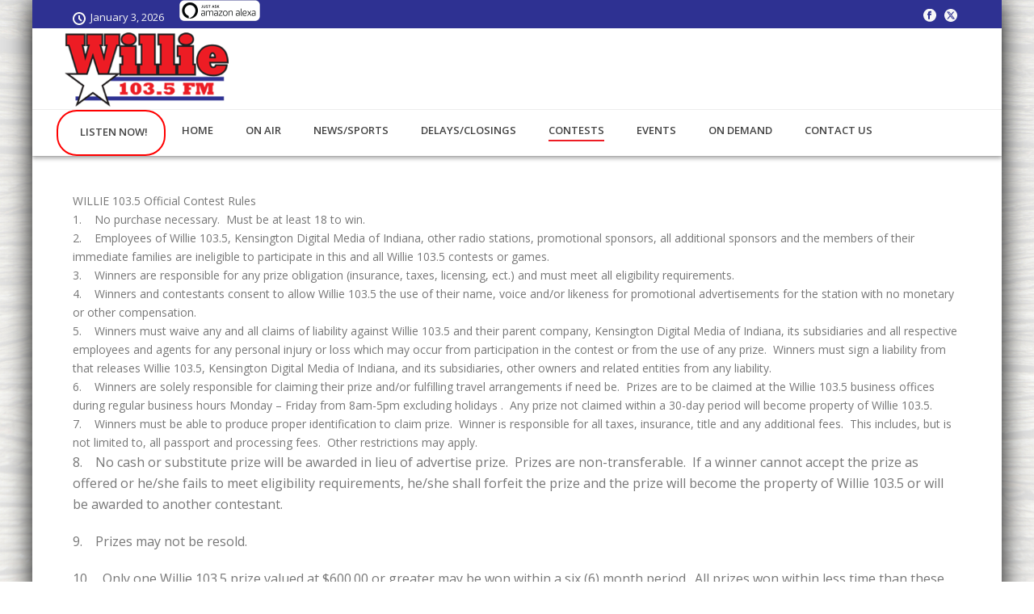

--- FILE ---
content_type: text/html; charset=UTF-8
request_url: https://www.willie1035.com/contests/contest-rules/
body_size: 73860
content:
<!DOCTYPE html>
<html lang="en-US" >
<head>
<meta charset="UTF-8" /><meta name="viewport" content="width=device-width, initial-scale=1.0, minimum-scale=1.0, maximum-scale=1.0, user-scalable=0" /><meta http-equiv="X-UA-Compatible" content="IE=edge,chrome=1" /><meta name="format-detection" content="telephone=no"><script type="text/javascript">var ajaxurl = "https://www.willie1035.com/wp-admin/admin-ajax.php";</script><meta name='robots' content='index, follow, max-image-preview:large, max-snippet:-1, max-video-preview:-1' />
<style>img:is([sizes="auto" i], [sizes^="auto," i]) { contain-intrinsic-size: 3000px 1500px }</style>
<style id="critical-path-css" type="text/css">
body,html{width:100%;height:100%;margin:0;padding:0}.page-preloader{top:0;left:0;z-index:999;position:fixed;height:100%;width:100%;text-align:center}.preloader-preview-area{-webkit-animation-delay:-.2s;animation-delay:-.2s;top:50%;-webkit-transform:translateY(100%);-ms-transform:translateY(100%);transform:translateY(100%);margin-top:10px;max-height:calc(50% - 20px);opacity:1;width:100%;text-align:center;position:absolute}.preloader-logo{max-width:90%;top:50%;-webkit-transform:translateY(-100%);-ms-transform:translateY(-100%);transform:translateY(-100%);margin:-10px auto 0 auto;max-height:calc(50% - 20px);opacity:1;position:relative}.ball-pulse>div{width:15px;height:15px;border-radius:100%;margin:2px;-webkit-animation-fill-mode:both;animation-fill-mode:both;display:inline-block;-webkit-animation:ball-pulse .75s infinite cubic-bezier(.2,.68,.18,1.08);animation:ball-pulse .75s infinite cubic-bezier(.2,.68,.18,1.08)}.ball-pulse>div:nth-child(1){-webkit-animation-delay:-.36s;animation-delay:-.36s}.ball-pulse>div:nth-child(2){-webkit-animation-delay:-.24s;animation-delay:-.24s}.ball-pulse>div:nth-child(3){-webkit-animation-delay:-.12s;animation-delay:-.12s}@-webkit-keyframes ball-pulse{0%{-webkit-transform:scale(1);transform:scale(1);opacity:1}45%{-webkit-transform:scale(.1);transform:scale(.1);opacity:.7}80%{-webkit-transform:scale(1);transform:scale(1);opacity:1}}@keyframes ball-pulse{0%{-webkit-transform:scale(1);transform:scale(1);opacity:1}45%{-webkit-transform:scale(.1);transform:scale(.1);opacity:.7}80%{-webkit-transform:scale(1);transform:scale(1);opacity:1}}.ball-clip-rotate-pulse{position:relative;-webkit-transform:translateY(-15px) translateX(-10px);-ms-transform:translateY(-15px) translateX(-10px);transform:translateY(-15px) translateX(-10px);display:inline-block}.ball-clip-rotate-pulse>div{-webkit-animation-fill-mode:both;animation-fill-mode:both;position:absolute;top:0;left:0;border-radius:100%}.ball-clip-rotate-pulse>div:first-child{height:36px;width:36px;top:7px;left:-7px;-webkit-animation:ball-clip-rotate-pulse-scale 1s 0s cubic-bezier(.09,.57,.49,.9) infinite;animation:ball-clip-rotate-pulse-scale 1s 0s cubic-bezier(.09,.57,.49,.9) infinite}.ball-clip-rotate-pulse>div:last-child{position:absolute;width:50px;height:50px;left:-16px;top:-2px;background:0 0;border:2px solid;-webkit-animation:ball-clip-rotate-pulse-rotate 1s 0s cubic-bezier(.09,.57,.49,.9) infinite;animation:ball-clip-rotate-pulse-rotate 1s 0s cubic-bezier(.09,.57,.49,.9) infinite;-webkit-animation-duration:1s;animation-duration:1s}@-webkit-keyframes ball-clip-rotate-pulse-rotate{0%{-webkit-transform:rotate(0) scale(1);transform:rotate(0) scale(1)}50%{-webkit-transform:rotate(180deg) scale(.6);transform:rotate(180deg) scale(.6)}100%{-webkit-transform:rotate(360deg) scale(1);transform:rotate(360deg) scale(1)}}@keyframes ball-clip-rotate-pulse-rotate{0%{-webkit-transform:rotate(0) scale(1);transform:rotate(0) scale(1)}50%{-webkit-transform:rotate(180deg) scale(.6);transform:rotate(180deg) scale(.6)}100%{-webkit-transform:rotate(360deg) scale(1);transform:rotate(360deg) scale(1)}}@-webkit-keyframes ball-clip-rotate-pulse-scale{30%{-webkit-transform:scale(.3);transform:scale(.3)}100%{-webkit-transform:scale(1);transform:scale(1)}}@keyframes ball-clip-rotate-pulse-scale{30%{-webkit-transform:scale(.3);transform:scale(.3)}100%{-webkit-transform:scale(1);transform:scale(1)}}@-webkit-keyframes square-spin{25%{-webkit-transform:perspective(100px) rotateX(180deg) rotateY(0);transform:perspective(100px) rotateX(180deg) rotateY(0)}50%{-webkit-transform:perspective(100px) rotateX(180deg) rotateY(180deg);transform:perspective(100px) rotateX(180deg) rotateY(180deg)}75%{-webkit-transform:perspective(100px) rotateX(0) rotateY(180deg);transform:perspective(100px) rotateX(0) rotateY(180deg)}100%{-webkit-transform:perspective(100px) rotateX(0) rotateY(0);transform:perspective(100px) rotateX(0) rotateY(0)}}@keyframes square-spin{25%{-webkit-transform:perspective(100px) rotateX(180deg) rotateY(0);transform:perspective(100px) rotateX(180deg) rotateY(0)}50%{-webkit-transform:perspective(100px) rotateX(180deg) rotateY(180deg);transform:perspective(100px) rotateX(180deg) rotateY(180deg)}75%{-webkit-transform:perspective(100px) rotateX(0) rotateY(180deg);transform:perspective(100px) rotateX(0) rotateY(180deg)}100%{-webkit-transform:perspective(100px) rotateX(0) rotateY(0);transform:perspective(100px) rotateX(0) rotateY(0)}}.square-spin{display:inline-block}.square-spin>div{-webkit-animation-fill-mode:both;animation-fill-mode:both;width:50px;height:50px;-webkit-animation:square-spin 3s 0s cubic-bezier(.09,.57,.49,.9) infinite;animation:square-spin 3s 0s cubic-bezier(.09,.57,.49,.9) infinite}.cube-transition{position:relative;-webkit-transform:translate(-25px,-25px);-ms-transform:translate(-25px,-25px);transform:translate(-25px,-25px);display:inline-block}.cube-transition>div{-webkit-animation-fill-mode:both;animation-fill-mode:both;width:15px;height:15px;position:absolute;top:-5px;left:-5px;-webkit-animation:cube-transition 1.6s 0s infinite ease-in-out;animation:cube-transition 1.6s 0s infinite ease-in-out}.cube-transition>div:last-child{-webkit-animation-delay:-.8s;animation-delay:-.8s}@-webkit-keyframes cube-transition{25%{-webkit-transform:translateX(50px) scale(.5) rotate(-90deg);transform:translateX(50px) scale(.5) rotate(-90deg)}50%{-webkit-transform:translate(50px,50px) rotate(-180deg);transform:translate(50px,50px) rotate(-180deg)}75%{-webkit-transform:translateY(50px) scale(.5) rotate(-270deg);transform:translateY(50px) scale(.5) rotate(-270deg)}100%{-webkit-transform:rotate(-360deg);transform:rotate(-360deg)}}@keyframes cube-transition{25%{-webkit-transform:translateX(50px) scale(.5) rotate(-90deg);transform:translateX(50px) scale(.5) rotate(-90deg)}50%{-webkit-transform:translate(50px,50px) rotate(-180deg);transform:translate(50px,50px) rotate(-180deg)}75%{-webkit-transform:translateY(50px) scale(.5) rotate(-270deg);transform:translateY(50px) scale(.5) rotate(-270deg)}100%{-webkit-transform:rotate(-360deg);transform:rotate(-360deg)}}.ball-scale>div{border-radius:100%;margin:2px;-webkit-animation-fill-mode:both;animation-fill-mode:both;display:inline-block;height:60px;width:60px;-webkit-animation:ball-scale 1s 0s ease-in-out infinite;animation:ball-scale 1s 0s ease-in-out infinite}@-webkit-keyframes ball-scale{0%{-webkit-transform:scale(0);transform:scale(0)}100%{-webkit-transform:scale(1);transform:scale(1);opacity:0}}@keyframes ball-scale{0%{-webkit-transform:scale(0);transform:scale(0)}100%{-webkit-transform:scale(1);transform:scale(1);opacity:0}}.line-scale>div{-webkit-animation-fill-mode:both;animation-fill-mode:both;display:inline-block;width:5px;height:50px;border-radius:2px;margin:2px}.line-scale>div:nth-child(1){-webkit-animation:line-scale 1s -.5s infinite cubic-bezier(.2,.68,.18,1.08);animation:line-scale 1s -.5s infinite cubic-bezier(.2,.68,.18,1.08)}.line-scale>div:nth-child(2){-webkit-animation:line-scale 1s -.4s infinite cubic-bezier(.2,.68,.18,1.08);animation:line-scale 1s -.4s infinite cubic-bezier(.2,.68,.18,1.08)}.line-scale>div:nth-child(3){-webkit-animation:line-scale 1s -.3s infinite cubic-bezier(.2,.68,.18,1.08);animation:line-scale 1s -.3s infinite cubic-bezier(.2,.68,.18,1.08)}.line-scale>div:nth-child(4){-webkit-animation:line-scale 1s -.2s infinite cubic-bezier(.2,.68,.18,1.08);animation:line-scale 1s -.2s infinite cubic-bezier(.2,.68,.18,1.08)}.line-scale>div:nth-child(5){-webkit-animation:line-scale 1s -.1s infinite cubic-bezier(.2,.68,.18,1.08);animation:line-scale 1s -.1s infinite cubic-bezier(.2,.68,.18,1.08)}@-webkit-keyframes line-scale{0%{-webkit-transform:scaley(1);transform:scaley(1)}50%{-webkit-transform:scaley(.4);transform:scaley(.4)}100%{-webkit-transform:scaley(1);transform:scaley(1)}}@keyframes line-scale{0%{-webkit-transform:scaley(1);transform:scaley(1)}50%{-webkit-transform:scaley(.4);transform:scaley(.4)}100%{-webkit-transform:scaley(1);transform:scaley(1)}}.ball-scale-multiple{position:relative;-webkit-transform:translateY(30px);-ms-transform:translateY(30px);transform:translateY(30px);display:inline-block}.ball-scale-multiple>div{border-radius:100%;-webkit-animation-fill-mode:both;animation-fill-mode:both;margin:2px;position:absolute;left:-30px;top:0;opacity:0;margin:0;width:50px;height:50px;-webkit-animation:ball-scale-multiple 1s 0s linear infinite;animation:ball-scale-multiple 1s 0s linear infinite}.ball-scale-multiple>div:nth-child(2){-webkit-animation-delay:-.2s;animation-delay:-.2s}.ball-scale-multiple>div:nth-child(3){-webkit-animation-delay:-.2s;animation-delay:-.2s}@-webkit-keyframes ball-scale-multiple{0%{-webkit-transform:scale(0);transform:scale(0);opacity:0}5%{opacity:1}100%{-webkit-transform:scale(1);transform:scale(1);opacity:0}}@keyframes ball-scale-multiple{0%{-webkit-transform:scale(0);transform:scale(0);opacity:0}5%{opacity:1}100%{-webkit-transform:scale(1);transform:scale(1);opacity:0}}.ball-pulse-sync{display:inline-block}.ball-pulse-sync>div{width:15px;height:15px;border-radius:100%;margin:2px;-webkit-animation-fill-mode:both;animation-fill-mode:both;display:inline-block}.ball-pulse-sync>div:nth-child(1){-webkit-animation:ball-pulse-sync .6s -.21s infinite ease-in-out;animation:ball-pulse-sync .6s -.21s infinite ease-in-out}.ball-pulse-sync>div:nth-child(2){-webkit-animation:ball-pulse-sync .6s -.14s infinite ease-in-out;animation:ball-pulse-sync .6s -.14s infinite ease-in-out}.ball-pulse-sync>div:nth-child(3){-webkit-animation:ball-pulse-sync .6s -70ms infinite ease-in-out;animation:ball-pulse-sync .6s -70ms infinite ease-in-out}@-webkit-keyframes ball-pulse-sync{33%{-webkit-transform:translateY(10px);transform:translateY(10px)}66%{-webkit-transform:translateY(-10px);transform:translateY(-10px)}100%{-webkit-transform:translateY(0);transform:translateY(0)}}@keyframes ball-pulse-sync{33%{-webkit-transform:translateY(10px);transform:translateY(10px)}66%{-webkit-transform:translateY(-10px);transform:translateY(-10px)}100%{-webkit-transform:translateY(0);transform:translateY(0)}}.transparent-circle{display:inline-block;border-top:.5em solid rgba(255,255,255,.2);border-right:.5em solid rgba(255,255,255,.2);border-bottom:.5em solid rgba(255,255,255,.2);border-left:.5em solid #fff;-webkit-transform:translateZ(0);transform:translateZ(0);-webkit-animation:transparent-circle 1.1s infinite linear;animation:transparent-circle 1.1s infinite linear;width:50px;height:50px;border-radius:50%}.transparent-circle:after{border-radius:50%;width:10em;height:10em}@-webkit-keyframes transparent-circle{0%{-webkit-transform:rotate(0);transform:rotate(0)}100%{-webkit-transform:rotate(360deg);transform:rotate(360deg)}}@keyframes transparent-circle{0%{-webkit-transform:rotate(0);transform:rotate(0)}100%{-webkit-transform:rotate(360deg);transform:rotate(360deg)}}.ball-spin-fade-loader{position:relative;top:-10px;left:-10px;display:inline-block}.ball-spin-fade-loader>div{width:15px;height:15px;border-radius:100%;margin:2px;-webkit-animation-fill-mode:both;animation-fill-mode:both;position:absolute;-webkit-animation:ball-spin-fade-loader 1s infinite linear;animation:ball-spin-fade-loader 1s infinite linear}.ball-spin-fade-loader>div:nth-child(1){top:25px;left:0;animation-delay:-.84s;-webkit-animation-delay:-.84s}.ball-spin-fade-loader>div:nth-child(2){top:17.05px;left:17.05px;animation-delay:-.72s;-webkit-animation-delay:-.72s}.ball-spin-fade-loader>div:nth-child(3){top:0;left:25px;animation-delay:-.6s;-webkit-animation-delay:-.6s}.ball-spin-fade-loader>div:nth-child(4){top:-17.05px;left:17.05px;animation-delay:-.48s;-webkit-animation-delay:-.48s}.ball-spin-fade-loader>div:nth-child(5){top:-25px;left:0;animation-delay:-.36s;-webkit-animation-delay:-.36s}.ball-spin-fade-loader>div:nth-child(6){top:-17.05px;left:-17.05px;animation-delay:-.24s;-webkit-animation-delay:-.24s}.ball-spin-fade-loader>div:nth-child(7){top:0;left:-25px;animation-delay:-.12s;-webkit-animation-delay:-.12s}.ball-spin-fade-loader>div:nth-child(8){top:17.05px;left:-17.05px;animation-delay:0s;-webkit-animation-delay:0s}@-webkit-keyframes ball-spin-fade-loader{50%{opacity:.3;-webkit-transform:scale(.4);transform:scale(.4)}100%{opacity:1;-webkit-transform:scale(1);transform:scale(1)}}@keyframes ball-spin-fade-loader{50%{opacity:.3;-webkit-transform:scale(.4);transform:scale(.4)}100%{opacity:1;-webkit-transform:scale(1);transform:scale(1)}}		</style>
<!-- This site is optimized with the Yoast SEO plugin v26.1 - https://yoast.com/wordpress/plugins/seo/ -->
<title>Contest Rules - Willie 103.5</title>
<link rel="canonical" href="https://www.willie1035.com/contests/contest-rules/" />
<meta property="og:locale" content="en_US" />
<meta property="og:type" content="article" />
<meta property="og:title" content="Contest Rules - Willie 103.5" />
<meta property="og:description" content="WILLIE 103.5 Official Contest Rules 1.    No purchase necessary.  Must be at least 18 to win. 2.    Employees of Willie 103.5, Kensington Digital Media of Indiana, other radio stations, promotional sponsors, all additional sponsors and the members of their immediate families are ineligible to participate in this and all Willie 103.5 contests or games. 3.    [&hellip;]" />
<meta property="og:url" content="https://www.willie1035.com/contests/contest-rules/" />
<meta property="og:site_name" content="Willie 103.5" />
<meta property="article:publisher" content="https://www.facebook.com/pages/Willie-1035/118987948114316" />
<meta property="article:modified_time" content="2024-10-30T20:08:34+00:00" />
<meta name="twitter:card" content="summary_large_image" />
<meta name="twitter:site" content="@willie1035" />
<meta name="twitter:label1" content="Est. reading time" />
<meta name="twitter:data1" content="3 minutes" />
<script type="application/ld+json" class="yoast-schema-graph">{"@context":"https://schema.org","@graph":[{"@type":"WebPage","@id":"https://www.willie1035.com/contests/contest-rules/","url":"https://www.willie1035.com/contests/contest-rules/","name":"Contest Rules - Willie 103.5","isPartOf":{"@id":"https://www.willie1035.com/#website"},"datePublished":"2016-07-07T14:55:25+00:00","dateModified":"2024-10-30T20:08:34+00:00","breadcrumb":{"@id":"https://www.willie1035.com/contests/contest-rules/#breadcrumb"},"inLanguage":"en-US","potentialAction":[{"@type":"ReadAction","target":["https://www.willie1035.com/contests/contest-rules/"]}]},{"@type":"BreadcrumbList","@id":"https://www.willie1035.com/contests/contest-rules/#breadcrumb","itemListElement":[{"@type":"ListItem","position":1,"name":"Home","item":"https://www.willie1035.com/"},{"@type":"ListItem","position":2,"name":"Contests","item":"https://www.willie1035.com/contests/"},{"@type":"ListItem","position":3,"name":"Contest Rules"}]},{"@type":"WebSite","@id":"https://www.willie1035.com/#website","url":"https://www.willie1035.com/","name":"Willie 103.5","description":"Warsaw&#039;s FUN Country","potentialAction":[{"@type":"SearchAction","target":{"@type":"EntryPoint","urlTemplate":"https://www.willie1035.com/?s={search_term_string}"},"query-input":{"@type":"PropertyValueSpecification","valueRequired":true,"valueName":"search_term_string"}}],"inLanguage":"en-US"}]}</script>
<!-- / Yoast SEO plugin. -->
<link rel="alternate" type="application/rss+xml" title="Willie 103.5 &raquo; Feed" href="https://www.willie1035.com/feed/" />
<link rel="alternate" type="application/rss+xml" title="Willie 103.5 &raquo; Comments Feed" href="https://www.willie1035.com/comments/feed/" />
<link rel="shortcut icon" href="/wp-content/uploads/2017/07/williefavicon.png"  />
<script type="text/javascript">window.abb = {};php = {};window.PHP = {};PHP.ajax = "https://www.willie1035.com/wp-admin/admin-ajax.php";PHP.wp_p_id = "61";var mk_header_parallax, mk_banner_parallax, mk_page_parallax, mk_footer_parallax, mk_body_parallax;var mk_images_dir = "https://www.willie1035.com/wp-content/themes/jupiter/assets/images",mk_theme_js_path = "https://www.willie1035.com/wp-content/themes/jupiter/assets/js",mk_theme_dir = "https://www.willie1035.com/wp-content/themes/jupiter",mk_captcha_placeholder = "Enter Captcha",mk_captcha_invalid_txt = "Invalid. Try again.",mk_captcha_correct_txt = "Captcha correct.",mk_responsive_nav_width = 1140,mk_vertical_header_back = "Back",mk_vertical_header_anim = "1",mk_check_rtl = true,mk_grid_width = 1140,mk_ajax_search_option = "disable",mk_preloader_bg_color = "#ffffff",mk_accent_color = "#ed1c24",mk_go_to_top =  "true",mk_smooth_scroll =  "true",mk_show_background_video =  "true",mk_preloader_bar_color = "#ed1c24",mk_preloader_logo = "";var mk_header_parallax = false,mk_banner_parallax = false,mk_footer_parallax = false,mk_body_parallax = false,mk_no_more_posts = "No More Posts",mk_typekit_id   = "",mk_google_fonts = ["Open Sans:100italic,200italic,300italic,400italic,500italic,600italic,700italic,800italic,900italic,100,200,300,400,500,600,700,800,900"],mk_global_lazyload = true;</script><!-- <link rel='stylesheet' id='wp-block-library-css' href='https://www.willie1035.com/wp-includes/css/dist/block-library/style.min.css?ver=83ceafba037c0d4ac05e15d9b547156a' type='text/css' media='all' /> -->
<link rel="stylesheet" type="text/css" href="//www.willie1035.com/wp-content/cache/wpfc-minified/zj1luw1/4t75.css" media="all"/>
<style id='wp-block-library-theme-inline-css' type='text/css'>
.wp-block-audio :where(figcaption){color:#555;font-size:13px;text-align:center}.is-dark-theme .wp-block-audio :where(figcaption){color:#ffffffa6}.wp-block-audio{margin:0 0 1em}.wp-block-code{border:1px solid #ccc;border-radius:4px;font-family:Menlo,Consolas,monaco,monospace;padding:.8em 1em}.wp-block-embed :where(figcaption){color:#555;font-size:13px;text-align:center}.is-dark-theme .wp-block-embed :where(figcaption){color:#ffffffa6}.wp-block-embed{margin:0 0 1em}.blocks-gallery-caption{color:#555;font-size:13px;text-align:center}.is-dark-theme .blocks-gallery-caption{color:#ffffffa6}:root :where(.wp-block-image figcaption){color:#555;font-size:13px;text-align:center}.is-dark-theme :root :where(.wp-block-image figcaption){color:#ffffffa6}.wp-block-image{margin:0 0 1em}.wp-block-pullquote{border-bottom:4px solid;border-top:4px solid;color:currentColor;margin-bottom:1.75em}.wp-block-pullquote cite,.wp-block-pullquote footer,.wp-block-pullquote__citation{color:currentColor;font-size:.8125em;font-style:normal;text-transform:uppercase}.wp-block-quote{border-left:.25em solid;margin:0 0 1.75em;padding-left:1em}.wp-block-quote cite,.wp-block-quote footer{color:currentColor;font-size:.8125em;font-style:normal;position:relative}.wp-block-quote:where(.has-text-align-right){border-left:none;border-right:.25em solid;padding-left:0;padding-right:1em}.wp-block-quote:where(.has-text-align-center){border:none;padding-left:0}.wp-block-quote.is-large,.wp-block-quote.is-style-large,.wp-block-quote:where(.is-style-plain){border:none}.wp-block-search .wp-block-search__label{font-weight:700}.wp-block-search__button{border:1px solid #ccc;padding:.375em .625em}:where(.wp-block-group.has-background){padding:1.25em 2.375em}.wp-block-separator.has-css-opacity{opacity:.4}.wp-block-separator{border:none;border-bottom:2px solid;margin-left:auto;margin-right:auto}.wp-block-separator.has-alpha-channel-opacity{opacity:1}.wp-block-separator:not(.is-style-wide):not(.is-style-dots){width:100px}.wp-block-separator.has-background:not(.is-style-dots){border-bottom:none;height:1px}.wp-block-separator.has-background:not(.is-style-wide):not(.is-style-dots){height:2px}.wp-block-table{margin:0 0 1em}.wp-block-table td,.wp-block-table th{word-break:normal}.wp-block-table :where(figcaption){color:#555;font-size:13px;text-align:center}.is-dark-theme .wp-block-table :where(figcaption){color:#ffffffa6}.wp-block-video :where(figcaption){color:#555;font-size:13px;text-align:center}.is-dark-theme .wp-block-video :where(figcaption){color:#ffffffa6}.wp-block-video{margin:0 0 1em}:root :where(.wp-block-template-part.has-background){margin-bottom:0;margin-top:0;padding:1.25em 2.375em}
</style>
<style id='classic-theme-styles-inline-css' type='text/css'>
/*! This file is auto-generated */
.wp-block-button__link{color:#fff;background-color:#32373c;border-radius:9999px;box-shadow:none;text-decoration:none;padding:calc(.667em + 2px) calc(1.333em + 2px);font-size:1.125em}.wp-block-file__button{background:#32373c;color:#fff;text-decoration:none}
</style>
<style id='global-styles-inline-css' type='text/css'>
:root{--wp--preset--aspect-ratio--square: 1;--wp--preset--aspect-ratio--4-3: 4/3;--wp--preset--aspect-ratio--3-4: 3/4;--wp--preset--aspect-ratio--3-2: 3/2;--wp--preset--aspect-ratio--2-3: 2/3;--wp--preset--aspect-ratio--16-9: 16/9;--wp--preset--aspect-ratio--9-16: 9/16;--wp--preset--color--black: #000000;--wp--preset--color--cyan-bluish-gray: #abb8c3;--wp--preset--color--white: #ffffff;--wp--preset--color--pale-pink: #f78da7;--wp--preset--color--vivid-red: #cf2e2e;--wp--preset--color--luminous-vivid-orange: #ff6900;--wp--preset--color--luminous-vivid-amber: #fcb900;--wp--preset--color--light-green-cyan: #7bdcb5;--wp--preset--color--vivid-green-cyan: #00d084;--wp--preset--color--pale-cyan-blue: #8ed1fc;--wp--preset--color--vivid-cyan-blue: #0693e3;--wp--preset--color--vivid-purple: #9b51e0;--wp--preset--gradient--vivid-cyan-blue-to-vivid-purple: linear-gradient(135deg,rgba(6,147,227,1) 0%,rgb(155,81,224) 100%);--wp--preset--gradient--light-green-cyan-to-vivid-green-cyan: linear-gradient(135deg,rgb(122,220,180) 0%,rgb(0,208,130) 100%);--wp--preset--gradient--luminous-vivid-amber-to-luminous-vivid-orange: linear-gradient(135deg,rgba(252,185,0,1) 0%,rgba(255,105,0,1) 100%);--wp--preset--gradient--luminous-vivid-orange-to-vivid-red: linear-gradient(135deg,rgba(255,105,0,1) 0%,rgb(207,46,46) 100%);--wp--preset--gradient--very-light-gray-to-cyan-bluish-gray: linear-gradient(135deg,rgb(238,238,238) 0%,rgb(169,184,195) 100%);--wp--preset--gradient--cool-to-warm-spectrum: linear-gradient(135deg,rgb(74,234,220) 0%,rgb(151,120,209) 20%,rgb(207,42,186) 40%,rgb(238,44,130) 60%,rgb(251,105,98) 80%,rgb(254,248,76) 100%);--wp--preset--gradient--blush-light-purple: linear-gradient(135deg,rgb(255,206,236) 0%,rgb(152,150,240) 100%);--wp--preset--gradient--blush-bordeaux: linear-gradient(135deg,rgb(254,205,165) 0%,rgb(254,45,45) 50%,rgb(107,0,62) 100%);--wp--preset--gradient--luminous-dusk: linear-gradient(135deg,rgb(255,203,112) 0%,rgb(199,81,192) 50%,rgb(65,88,208) 100%);--wp--preset--gradient--pale-ocean: linear-gradient(135deg,rgb(255,245,203) 0%,rgb(182,227,212) 50%,rgb(51,167,181) 100%);--wp--preset--gradient--electric-grass: linear-gradient(135deg,rgb(202,248,128) 0%,rgb(113,206,126) 100%);--wp--preset--gradient--midnight: linear-gradient(135deg,rgb(2,3,129) 0%,rgb(40,116,252) 100%);--wp--preset--font-size--small: 13px;--wp--preset--font-size--medium: 20px;--wp--preset--font-size--large: 36px;--wp--preset--font-size--x-large: 42px;--wp--preset--spacing--20: 0.44rem;--wp--preset--spacing--30: 0.67rem;--wp--preset--spacing--40: 1rem;--wp--preset--spacing--50: 1.5rem;--wp--preset--spacing--60: 2.25rem;--wp--preset--spacing--70: 3.38rem;--wp--preset--spacing--80: 5.06rem;--wp--preset--shadow--natural: 6px 6px 9px rgba(0, 0, 0, 0.2);--wp--preset--shadow--deep: 12px 12px 50px rgba(0, 0, 0, 0.4);--wp--preset--shadow--sharp: 6px 6px 0px rgba(0, 0, 0, 0.2);--wp--preset--shadow--outlined: 6px 6px 0px -3px rgba(255, 255, 255, 1), 6px 6px rgba(0, 0, 0, 1);--wp--preset--shadow--crisp: 6px 6px 0px rgba(0, 0, 0, 1);}:where(.is-layout-flex){gap: 0.5em;}:where(.is-layout-grid){gap: 0.5em;}body .is-layout-flex{display: flex;}.is-layout-flex{flex-wrap: wrap;align-items: center;}.is-layout-flex > :is(*, div){margin: 0;}body .is-layout-grid{display: grid;}.is-layout-grid > :is(*, div){margin: 0;}:where(.wp-block-columns.is-layout-flex){gap: 2em;}:where(.wp-block-columns.is-layout-grid){gap: 2em;}:where(.wp-block-post-template.is-layout-flex){gap: 1.25em;}:where(.wp-block-post-template.is-layout-grid){gap: 1.25em;}.has-black-color{color: var(--wp--preset--color--black) !important;}.has-cyan-bluish-gray-color{color: var(--wp--preset--color--cyan-bluish-gray) !important;}.has-white-color{color: var(--wp--preset--color--white) !important;}.has-pale-pink-color{color: var(--wp--preset--color--pale-pink) !important;}.has-vivid-red-color{color: var(--wp--preset--color--vivid-red) !important;}.has-luminous-vivid-orange-color{color: var(--wp--preset--color--luminous-vivid-orange) !important;}.has-luminous-vivid-amber-color{color: var(--wp--preset--color--luminous-vivid-amber) !important;}.has-light-green-cyan-color{color: var(--wp--preset--color--light-green-cyan) !important;}.has-vivid-green-cyan-color{color: var(--wp--preset--color--vivid-green-cyan) !important;}.has-pale-cyan-blue-color{color: var(--wp--preset--color--pale-cyan-blue) !important;}.has-vivid-cyan-blue-color{color: var(--wp--preset--color--vivid-cyan-blue) !important;}.has-vivid-purple-color{color: var(--wp--preset--color--vivid-purple) !important;}.has-black-background-color{background-color: var(--wp--preset--color--black) !important;}.has-cyan-bluish-gray-background-color{background-color: var(--wp--preset--color--cyan-bluish-gray) !important;}.has-white-background-color{background-color: var(--wp--preset--color--white) !important;}.has-pale-pink-background-color{background-color: var(--wp--preset--color--pale-pink) !important;}.has-vivid-red-background-color{background-color: var(--wp--preset--color--vivid-red) !important;}.has-luminous-vivid-orange-background-color{background-color: var(--wp--preset--color--luminous-vivid-orange) !important;}.has-luminous-vivid-amber-background-color{background-color: var(--wp--preset--color--luminous-vivid-amber) !important;}.has-light-green-cyan-background-color{background-color: var(--wp--preset--color--light-green-cyan) !important;}.has-vivid-green-cyan-background-color{background-color: var(--wp--preset--color--vivid-green-cyan) !important;}.has-pale-cyan-blue-background-color{background-color: var(--wp--preset--color--pale-cyan-blue) !important;}.has-vivid-cyan-blue-background-color{background-color: var(--wp--preset--color--vivid-cyan-blue) !important;}.has-vivid-purple-background-color{background-color: var(--wp--preset--color--vivid-purple) !important;}.has-black-border-color{border-color: var(--wp--preset--color--black) !important;}.has-cyan-bluish-gray-border-color{border-color: var(--wp--preset--color--cyan-bluish-gray) !important;}.has-white-border-color{border-color: var(--wp--preset--color--white) !important;}.has-pale-pink-border-color{border-color: var(--wp--preset--color--pale-pink) !important;}.has-vivid-red-border-color{border-color: var(--wp--preset--color--vivid-red) !important;}.has-luminous-vivid-orange-border-color{border-color: var(--wp--preset--color--luminous-vivid-orange) !important;}.has-luminous-vivid-amber-border-color{border-color: var(--wp--preset--color--luminous-vivid-amber) !important;}.has-light-green-cyan-border-color{border-color: var(--wp--preset--color--light-green-cyan) !important;}.has-vivid-green-cyan-border-color{border-color: var(--wp--preset--color--vivid-green-cyan) !important;}.has-pale-cyan-blue-border-color{border-color: var(--wp--preset--color--pale-cyan-blue) !important;}.has-vivid-cyan-blue-border-color{border-color: var(--wp--preset--color--vivid-cyan-blue) !important;}.has-vivid-purple-border-color{border-color: var(--wp--preset--color--vivid-purple) !important;}.has-vivid-cyan-blue-to-vivid-purple-gradient-background{background: var(--wp--preset--gradient--vivid-cyan-blue-to-vivid-purple) !important;}.has-light-green-cyan-to-vivid-green-cyan-gradient-background{background: var(--wp--preset--gradient--light-green-cyan-to-vivid-green-cyan) !important;}.has-luminous-vivid-amber-to-luminous-vivid-orange-gradient-background{background: var(--wp--preset--gradient--luminous-vivid-amber-to-luminous-vivid-orange) !important;}.has-luminous-vivid-orange-to-vivid-red-gradient-background{background: var(--wp--preset--gradient--luminous-vivid-orange-to-vivid-red) !important;}.has-very-light-gray-to-cyan-bluish-gray-gradient-background{background: var(--wp--preset--gradient--very-light-gray-to-cyan-bluish-gray) !important;}.has-cool-to-warm-spectrum-gradient-background{background: var(--wp--preset--gradient--cool-to-warm-spectrum) !important;}.has-blush-light-purple-gradient-background{background: var(--wp--preset--gradient--blush-light-purple) !important;}.has-blush-bordeaux-gradient-background{background: var(--wp--preset--gradient--blush-bordeaux) !important;}.has-luminous-dusk-gradient-background{background: var(--wp--preset--gradient--luminous-dusk) !important;}.has-pale-ocean-gradient-background{background: var(--wp--preset--gradient--pale-ocean) !important;}.has-electric-grass-gradient-background{background: var(--wp--preset--gradient--electric-grass) !important;}.has-midnight-gradient-background{background: var(--wp--preset--gradient--midnight) !important;}.has-small-font-size{font-size: var(--wp--preset--font-size--small) !important;}.has-medium-font-size{font-size: var(--wp--preset--font-size--medium) !important;}.has-large-font-size{font-size: var(--wp--preset--font-size--large) !important;}.has-x-large-font-size{font-size: var(--wp--preset--font-size--x-large) !important;}
:where(.wp-block-post-template.is-layout-flex){gap: 1.25em;}:where(.wp-block-post-template.is-layout-grid){gap: 1.25em;}
:where(.wp-block-columns.is-layout-flex){gap: 2em;}:where(.wp-block-columns.is-layout-grid){gap: 2em;}
:root :where(.wp-block-pullquote){font-size: 1.5em;line-height: 1.6;}
</style>
<!-- <link rel='stylesheet' id='spu-public-css-css' href='https://www.willie1035.com/wp-content/plugins/popups/public/assets/css/public.css?ver=1.9.3.8' type='text/css' media='all' /> -->
<!-- <link rel='stylesheet' id='theme-styles-css' href='https://www.willie1035.com/wp-content/themes/jupiter/assets/stylesheet/min/full-styles.6.10.6.css?ver=1709045875' type='text/css' media='all' /> -->
<link rel="stylesheet" type="text/css" href="//www.willie1035.com/wp-content/cache/wpfc-minified/7wranqoi/4t75.css" media="all"/>
<style id='theme-styles-inline-css' type='text/css'>
#wpadminbar {
-webkit-backface-visibility: hidden;
backface-visibility: hidden;
-webkit-perspective: 1000;
-ms-perspective: 1000;
perspective: 1000;
-webkit-transform: translateZ(0px);
-ms-transform: translateZ(0px);
transform: translateZ(0px);
}
@media screen and (max-width: 600px) {
#wpadminbar {
position: fixed !important;
}
}
body { background-color:#fff;background-image:url(/wp-content/uploads/2017/07/williebg2.jpg);background-repeat:no-repeat;background-position:center center;background-attachment:fixed;background-size:cover;-webkit-background-size:cover;-moz-background-size:cover; } .hb-custom-header #mk-page-introduce, .mk-header { background-color:#f7f7f7;background-size:cover;-webkit-background-size:cover;-moz-background-size:cover; } .hb-custom-header > div, .mk-header-bg { background-color:#fff; } .mk-classic-nav-bg { background-color:#fff; } .master-holder-bg { background-color:#fff; } #mk-footer { background-color:#3d4045; } #mk-boxed-layout { -webkit-box-shadow:0 0 32px rgba(0, 0, 0, 10); -moz-box-shadow:0 0 32px rgba(0, 0, 0, 10); box-shadow:0 0 32px rgba(0, 0, 0, 10); } .mk-news-tab .mk-tabs-tabs .is-active a, .mk-fancy-title.pattern-style span, .mk-fancy-title.pattern-style.color-gradient span:after, .page-bg-color { background-color:#fff; } .page-title { font-size:20px; color:#4d4d4d; text-transform:uppercase; font-weight:400; letter-spacing:2px; } .page-subtitle { font-size:14px; line-height:100%; color:#a3a3a3; font-size:14px; text-transform:none; } .mk-header { border-bottom:1px solid #ededed; } .header-style-1 .mk-header-padding-wrapper, .header-style-2 .mk-header-padding-wrapper, .header-style-3 .mk-header-padding-wrapper { padding-top:186px; } .mk-process-steps[max-width~="950px"] ul::before { display:none !important; } .mk-process-steps[max-width~="950px"] li { margin-bottom:30px !important; width:100% !important; text-align:center; } .mk-event-countdown-ul[max-width~="750px"] li { width:90%; display:block; margin:0 auto 15px; } body { font-family:Open Sans } @font-face { font-family:'star'; src:url('https://www.willie1035.com/wp-content/themes/jupiter/assets/stylesheet/fonts/star/font.eot'); src:url('https://www.willie1035.com/wp-content/themes/jupiter/assets/stylesheet/fonts/star/font.eot?#iefix') format('embedded-opentype'), url('https://www.willie1035.com/wp-content/themes/jupiter/assets/stylesheet/fonts/star/font.woff') format('woff'), url('https://www.willie1035.com/wp-content/themes/jupiter/assets/stylesheet/fonts/star/font.ttf') format('truetype'), url('https://www.willie1035.com/wp-content/themes/jupiter/assets/stylesheet/fonts/star/font.svg#star') format('svg'); font-weight:normal; font-style:normal; } @font-face { font-family:'WooCommerce'; src:url('https://www.willie1035.com/wp-content/themes/jupiter/assets/stylesheet/fonts/woocommerce/font.eot'); src:url('https://www.willie1035.com/wp-content/themes/jupiter/assets/stylesheet/fonts/woocommerce/font.eot?#iefix') format('embedded-opentype'), url('https://www.willie1035.com/wp-content/themes/jupiter/assets/stylesheet/fonts/woocommerce/font.woff') format('woff'), url('https://www.willie1035.com/wp-content/themes/jupiter/assets/stylesheet/fonts/woocommerce/font.ttf') format('truetype'), url('https://www.willie1035.com/wp-content/themes/jupiter/assets/stylesheet/fonts/woocommerce/font.svg#WooCommerce') format('svg'); font-weight:normal; font-style:normal; }
</style>
<!-- <link rel='stylesheet' id='mkhb-render-css' href='https://www.willie1035.com/wp-content/themes/jupiter/header-builder/includes/assets/css/mkhb-render.css?ver=6.10.6' type='text/css' media='all' /> -->
<!-- <link rel='stylesheet' id='mkhb-row-css' href='https://www.willie1035.com/wp-content/themes/jupiter/header-builder/includes/assets/css/mkhb-row.css?ver=6.10.6' type='text/css' media='all' /> -->
<!-- <link rel='stylesheet' id='mkhb-column-css' href='https://www.willie1035.com/wp-content/themes/jupiter/header-builder/includes/assets/css/mkhb-column.css?ver=6.10.6' type='text/css' media='all' /> -->
<!-- <link rel='stylesheet' id='theme-options-css' href='https://www.willie1035.com/wp-content/uploads/mk_assets/theme-options-production-1766166976.css?ver=1766166341' type='text/css' media='all' /> -->
<!-- <link rel='stylesheet' id='jupiter-donut-shortcodes-css' href='https://www.willie1035.com/wp-content/plugins/jupiter-donut/assets/css/shortcodes-styles.min.css?ver=1.6.4' type='text/css' media='all' /> -->
<!-- <link rel='stylesheet' id='mk-style-css' href='https://www.willie1035.com/wp-content/themes/jupiter-child/style.css?ver=83ceafba037c0d4ac05e15d9b547156a' type='text/css' media='all' /> -->
<link rel="stylesheet" type="text/css" href="//www.willie1035.com/wp-content/cache/wpfc-minified/l8fy7gx4/2ijdy.css" media="all"/>
<script type="text/javascript" data-noptimize='' data-no-minify='' src="https://www.willie1035.com/wp-content/themes/jupiter/assets/js/plugins/wp-enqueue/min/webfontloader.js?ver=83ceafba037c0d4ac05e15d9b547156a" id="mk-webfontloader-js"></script>
<script type="text/javascript" id="mk-webfontloader-js-after">
/* <![CDATA[ */
WebFontConfig = {
timeout: 2000
}
if ( mk_typekit_id.length > 0 ) {
WebFontConfig.typekit = {
id: mk_typekit_id
}
}
if ( mk_google_fonts.length > 0 ) {
WebFontConfig.google = {
families:  mk_google_fonts
}
}
if ( (mk_google_fonts.length > 0 || mk_typekit_id.length > 0) && navigator.userAgent.indexOf("Speed Insights") == -1) {
WebFont.load( WebFontConfig );
}
/* ]]> */
</script>
<script src='//www.willie1035.com/wp-content/cache/wpfc-minified/l1ispxhe/4t75.js' type="text/javascript"></script>
<!-- <script type="text/javascript" src="https://www.willie1035.com/wp-includes/js/jquery/jquery.min.js?ver=3.7.1" id="jquery-core-js"></script> -->
<!-- <script type="text/javascript" src="https://www.willie1035.com/wp-includes/js/jquery/jquery-migrate.min.js?ver=3.4.1" id="jquery-migrate-js"></script> -->
<!-- <script type="text/javascript" src="//www.willie1035.com/wp-content/plugins/revslider/sr6/assets/js/rbtools.min.js?ver=6.7.37" async id="tp-tools-js"></script> -->
<!-- <script type="text/javascript" src="//www.willie1035.com/wp-content/plugins/revslider/sr6/assets/js/rs6.min.js?ver=6.7.37" async id="revmin-js"></script> -->
<script></script><link rel="https://api.w.org/" href="https://www.willie1035.com/wp-json/" /><link rel="alternate" title="JSON" type="application/json" href="https://www.willie1035.com/wp-json/wp/v2/pages/61" /><link rel="EditURI" type="application/rsd+xml" title="RSD" href="https://www.willie1035.com/xmlrpc.php?rsd" />
<link rel='shortlink' href='https://www.willie1035.com/?p=61' />
<link rel="alternate" title="oEmbed (JSON)" type="application/json+oembed" href="https://www.willie1035.com/wp-json/oembed/1.0/embed?url=https%3A%2F%2Fwww.willie1035.com%2Fcontests%2Fcontest-rules%2F" />
<link rel="alternate" title="oEmbed (XML)" type="text/xml+oembed" href="https://www.willie1035.com/wp-json/oembed/1.0/embed?url=https%3A%2F%2Fwww.willie1035.com%2Fcontests%2Fcontest-rules%2F&#038;format=xml" />
<script type="text/javascript">
(function(url){
if(/(?:Chrome\/26\.0\.1410\.63 Safari\/537\.31|WordfenceTestMonBot)/.test(navigator.userAgent)){ return; }
var addEvent = function(evt, handler) {
if (window.addEventListener) {
document.addEventListener(evt, handler, false);
} else if (window.attachEvent) {
document.attachEvent('on' + evt, handler);
}
};
var removeEvent = function(evt, handler) {
if (window.removeEventListener) {
document.removeEventListener(evt, handler, false);
} else if (window.detachEvent) {
document.detachEvent('on' + evt, handler);
}
};
var evts = 'contextmenu dblclick drag dragend dragenter dragleave dragover dragstart drop keydown keypress keyup mousedown mousemove mouseout mouseover mouseup mousewheel scroll'.split(' ');
var logHuman = function() {
if (window.wfLogHumanRan) { return; }
window.wfLogHumanRan = true;
var wfscr = document.createElement('script');
wfscr.type = 'text/javascript';
wfscr.async = true;
wfscr.src = url + '&r=' + Math.random();
(document.getElementsByTagName('head')[0]||document.getElementsByTagName('body')[0]).appendChild(wfscr);
for (var i = 0; i < evts.length; i++) {
removeEvent(evts[i], logHuman);
}
};
for (var i = 0; i < evts.length; i++) {
addEvent(evts[i], logHuman);
}
})('//www.willie1035.com/?wordfence_lh=1&hid=98C54CEB160BAFF539D6B826AF2F7A62');
</script><meta itemprop="author" content="palmman" /><meta itemprop="datePublished" content="July 7, 2016" /><meta itemprop="dateModified" content="October 30, 2024" /><meta itemprop="publisher" content="Willie 103.5" /><script> var isTest = false; </script><meta name="generator" content="Powered by WPBakery Page Builder - drag and drop page builder for WordPress."/>
<meta name="generator" content="Powered by Slider Revolution 6.7.37 - responsive, Mobile-Friendly Slider Plugin for WordPress with comfortable drag and drop interface." />
<!-- Google tag (gtag.js) -->
<script async src="https://www.googletagmanager.com/gtag/js?id=G-DBCSNSN4H1"></script>
<script>
window.dataLayer = window.dataLayer || [];
function gtag(){dataLayer.push(arguments);}
gtag('js', new Date());
gtag('config', 'G-DBCSNSN4H1');
</script>
<script async src="https://securepubads.g.doubleclick.net/tag/js/gpt.js"></script>
<script>
window.googletag = window.googletag || {cmd: []};
googletag.cmd.push(function() {
googletag.defineSlot('/21924524982/wawctopbanner', [728, 90], 'div-gpt-ad-1582826750333-0').addService(googletag.pubads());
googletag.defineSlot('/21924524982/wawcsquaread', [300, 250], 'div-gpt-ad-1582900890047-0').addService(googletag.pubads());
googletag.defineSlot('/21924524982/wawcsqadmobile', [300, 250], 'div-gpt-ad-1588089374101-0').addService(googletag.pubads());
googletag.pubads().enableSingleRequest();
googletag.enableServices();
});
</script><script>function setREVStartSize(e){
//window.requestAnimationFrame(function() {
window.RSIW = window.RSIW===undefined ? window.innerWidth : window.RSIW;
window.RSIH = window.RSIH===undefined ? window.innerHeight : window.RSIH;
try {
var pw = document.getElementById(e.c).parentNode.offsetWidth,
newh;
pw = pw===0 || isNaN(pw) || (e.l=="fullwidth" || e.layout=="fullwidth") ? window.RSIW : pw;
e.tabw = e.tabw===undefined ? 0 : parseInt(e.tabw);
e.thumbw = e.thumbw===undefined ? 0 : parseInt(e.thumbw);
e.tabh = e.tabh===undefined ? 0 : parseInt(e.tabh);
e.thumbh = e.thumbh===undefined ? 0 : parseInt(e.thumbh);
e.tabhide = e.tabhide===undefined ? 0 : parseInt(e.tabhide);
e.thumbhide = e.thumbhide===undefined ? 0 : parseInt(e.thumbhide);
e.mh = e.mh===undefined || e.mh=="" || e.mh==="auto" ? 0 : parseInt(e.mh,0);
if(e.layout==="fullscreen" || e.l==="fullscreen")
newh = Math.max(e.mh,window.RSIH);
else{
e.gw = Array.isArray(e.gw) ? e.gw : [e.gw];
for (var i in e.rl) if (e.gw[i]===undefined || e.gw[i]===0) e.gw[i] = e.gw[i-1];
e.gh = e.el===undefined || e.el==="" || (Array.isArray(e.el) && e.el.length==0)? e.gh : e.el;
e.gh = Array.isArray(e.gh) ? e.gh : [e.gh];
for (var i in e.rl) if (e.gh[i]===undefined || e.gh[i]===0) e.gh[i] = e.gh[i-1];
var nl = new Array(e.rl.length),
ix = 0,
sl;
e.tabw = e.tabhide>=pw ? 0 : e.tabw;
e.thumbw = e.thumbhide>=pw ? 0 : e.thumbw;
e.tabh = e.tabhide>=pw ? 0 : e.tabh;
e.thumbh = e.thumbhide>=pw ? 0 : e.thumbh;
for (var i in e.rl) nl[i] = e.rl[i]<window.RSIW ? 0 : e.rl[i];
sl = nl[0];
for (var i in nl) if (sl>nl[i] && nl[i]>0) { sl = nl[i]; ix=i;}
var m = pw>(e.gw[ix]+e.tabw+e.thumbw) ? 1 : (pw-(e.tabw+e.thumbw)) / (e.gw[ix]);
newh =  (e.gh[ix] * m) + (e.tabh + e.thumbh);
}
var el = document.getElementById(e.c);
if (el!==null && el) el.style.height = newh+"px";
el = document.getElementById(e.c+"_wrapper");
if (el!==null && el) {
el.style.height = newh+"px";
el.style.display = "block";
}
} catch(e){
console.log("Failure at Presize of Slider:" + e)
}
//});
};</script>
<meta name="generator" content="Jupiter Child Theme 1.0" /><noscript><style> .wpb_animate_when_almost_visible { opacity: 1; }</style></noscript>
<!-- My Custom CSS -->
<!-- <link rel='stylesheet' id='mccss_stylesheet' href='https://www.willie1035.com/wp-content/uploads/my_custom_css/my_style.css?1766166340' type='text/css' media='all' /> -->
<link rel="stylesheet" type="text/css" href="//www.willie1035.com/wp-content/cache/wpfc-minified/mots3n4w/4t75.css" media="all"/>
<!-- My Custom CSS -->
</head>
<body class="wp-singular page-template-default page page-id-61 page-child parent-pageid-10 wp-theme-jupiter wp-child-theme-jupiter-child mk-boxed-enabled wpb-js-composer js-comp-ver-8.6.1 vc_responsive" itemscope="itemscope" itemtype="https://schema.org/WebPage"  data-adminbar="">
<!-- Target for scroll anchors to achieve native browser bahaviour + possible enhancements like smooth scrolling -->
<div id="top-of-page"></div>
<div id="mk-boxed-layout">
<div id="mk-theme-container" >
<header data-height='100'
data-sticky-height='55'
data-responsive-height='100'
data-transparent-skin=''
data-header-style='2'
data-sticky-style='fixed'
data-sticky-offset='header' id="mk-header-1" class="mk-header header-style-2 header-align-left  toolbar-true menu-hover-5 sticky-style-fixed mk-background-stretch boxed-header " role="banner" itemscope="itemscope" itemtype="https://schema.org/WPHeader" >
<div class="mk-header-holder">
<div class="mk-header-toolbar">
<div class="mk-grid header-grid">
<div class="mk-header-toolbar-holder">
<span class="mk-header-date"><svg  class="mk-svg-icon" data-name="mk-moon-clock" data-cacheid="icon-6959352bbefff" style=" height:16px; width: 16px; "  xmlns="http://www.w3.org/2000/svg" viewBox="0 0 512 512"><path d="M329.372 374.628l-105.372-105.373v-141.255h64v114.745l86.628 86.627zm-73.372-374.628c-141.385 0-256 114.615-256 256s114.615 256 256 256 256-114.615 256-256-114.615-256-256-256zm0 448c-106.039 0-192-85.961-192-192s85.961-192 192-192 192 85.961 192 192-85.961 192-192 192z"/></svg>January 3, 2026</span>
<span class="mk-header-tagline"><a class="alexa" href="/alexa"><img border="0" width="100px" height="26px" alt="Alexa" src="/wp-content/uploads/2018/02/justask-badge.png"></a></span><div class="mk-header-social toolbar-section"><ul><li><a class="facebook-hover " target="_blank" rel="noreferrer noopener" href="https://www.facebook.com/pages/Willie-1035/118987948114316"><svg  class="mk-svg-icon" data-name="mk-jupiter-icon-facebook" data-cacheid="icon-6959352bc1a8a" style=" height:16px; width: 16px; "  xmlns="http://www.w3.org/2000/svg" viewBox="0 0 512 512"><path d="M256-6.4c-141.385 0-256 114.615-256 256s114.615 256 256 256 256-114.615 256-256-114.615-256-256-256zm64.057 159.299h-49.041c-7.42 0-14.918 7.452-14.918 12.99v19.487h63.723c-2.081 28.41-6.407 64.679-6.407 64.679h-57.566v159.545h-63.929v-159.545h-32.756v-64.474h32.756v-33.53c0-8.098-1.706-62.336 70.46-62.336h57.678v63.183z"/></svg></i></a></li><li><a class="twitter-hover " target="_blank" rel="noreferrer noopener" href="https://twitter.com/willie1035"><?xml version="1.0" encoding="utf-8"?>
<!-- Generator: Adobe Illustrator 28.1.0, SVG Export Plug-In . SVG Version: 6.00 Build 0)  -->
<svg  class="mk-svg-icon" data-name="mk-jupiter-icon-twitter" data-cacheid="icon-6959352bc22c4" style=" height:16px; width: px; "  version="1.1" id="Layer_1" xmlns="http://www.w3.org/2000/svg" xmlns:xlink="http://www.w3.org/1999/xlink" x="0px" y="0px"
viewBox="0 0 16 16" style="enable-background:new 0 0 16 16;" xml:space="preserve">
<path d="M4.9,4.4l5.5,7.1h0.8L5.8,4.4H4.9z M8,0C3.6,0,0,3.6,0,8s3.6,8,8,8s8-3.6,8-8S12.4,0,8,0z M9.9,12.4L7.5,9.3l-2.7,3.1H3.3
l3.5-4L3.1,3.6h3.1l2.1,2.8l2.5-2.8h1.5L9.1,7.3l3.9,5.1H9.9z"/>
</svg>
</i></a></li></ul><div class="clearboth"></div></div>
</div>
</div>
</div>
<div class="mk-header-inner">
<div class="mk-header-bg "></div>
<div class="mk-toolbar-resposnive-icon"><svg  class="mk-svg-icon" data-name="mk-icon-chevron-down" data-cacheid="icon-6959352bc3705" xmlns="http://www.w3.org/2000/svg" viewBox="0 0 1792 1792"><path d="M1683 808l-742 741q-19 19-45 19t-45-19l-742-741q-19-19-19-45.5t19-45.5l166-165q19-19 45-19t45 19l531 531 531-531q19-19 45-19t45 19l166 165q19 19 19 45.5t-19 45.5z"/></svg></div>
<div class="mk-grid header-grid">
<div class="add-header-height">
<div class="mk-nav-responsive-link">
<div class="mk-css-icon-menu">
<div class="mk-css-icon-menu-line-1"></div>
<div class="mk-css-icon-menu-line-2"></div>
<div class="mk-css-icon-menu-line-3"></div>
</div>
</div>	<div class=" header-logo fit-logo-img add-header-height  ">
<a href="https://www.willie1035.com/" title="Willie 103.5">
<img class="mk-desktop-logo dark-logo "
title="Warsaw&#039;s FUN Country"
alt="Warsaw&#039;s FUN Country"
src="/wp-content/uploads/2016/07/WAWC.png" />
</a>
</div>
</div>
</div>
<div class="clearboth"></div>
<div class="mk-header-nav-container menu-hover-style-5" role="navigation" itemscope="itemscope" itemtype="https://schema.org/SiteNavigationElement" >
<div class="mk-classic-nav-bg"></div>
<div class="mk-classic-menu-wrapper">
<nav class="mk-main-navigation js-main-nav"><ul id="menu-main-menu" class="main-navigation-ul"><li id="menu-item-22549" class="listenlive menu-item menu-item-type-custom menu-item-object-custom no-mega-menu"><a class="menu-item-link js-smooth-scroll"  target="_blank" href="https://streamdb8web.securenetsystems.net/cirruscontent/index.cfm?stationCallSign=WAWC"><i class="fa fa-microphone"></i> Listen Now!</a></a></li>
<li id="menu-item-34" class="menu-item menu-item-type-post_type menu-item-object-page menu-item-home no-mega-menu"><a class="menu-item-link js-smooth-scroll"  href="https://www.willie1035.com/">Home</a></li>
<li id="menu-item-194" class="menu-item menu-item-type-custom menu-item-object-custom menu-item-has-children no-mega-menu"><a class="menu-item-link js-smooth-scroll"  href="#">On Air</a>
<ul style="" class="sub-menu ">
<li id="menu-item-41871" class="menu-item menu-item-type-custom menu-item-object-custom"><a class="menu-item-link js-smooth-scroll"  href="https://murphysamandjodi.com/">Murphy Sam &#038; Jodi</a></li>
<li id="menu-item-41873" class="menu-item menu-item-type-post_type menu-item-object-page"><a class="menu-item-link js-smooth-scroll"  href="https://www.willie1035.com/on-air/afternoons-with-cage/">Afternoons with Chris Cage</a></li>
<li id="menu-item-40729" class="menu-item menu-item-type-custom menu-item-object-custom"><a class="menu-item-link js-smooth-scroll"  href="https://backstagecountry.com/">Backstage Country with Elena!</a></li>
<li id="menu-item-99" class="menu-item menu-item-type-post_type menu-item-object-page"><a class="menu-item-link js-smooth-scroll"  href="https://www.willie1035.com/rise-up-with-john-ritter/">Rise Up with John Ritter</a></li>
<li id="menu-item-96" class="menu-item menu-item-type-post_type menu-item-object-page"><a class="menu-item-link js-smooth-scroll"  href="https://www.willie1035.com/on-air/country-top-40/">Country Top 40</a></li>
<li id="menu-item-95" class="menu-item menu-item-type-post_type menu-item-object-page"><a class="menu-item-link js-smooth-scroll"  href="https://www.willie1035.com/on-air/country-gold-with-terri-clark/">Country Gold</a></li>
</ul>
</li>
<li id="menu-item-32" class="menu-item menu-item-type-post_type menu-item-object-page menu-item-has-children no-mega-menu"><a class="menu-item-link js-smooth-scroll"  href="https://www.willie1035.com/news-sports/">News/Sports</a>
<ul style="" class="sub-menu ">
<li id="menu-item-49019" class="menu-item menu-item-type-custom menu-item-object-custom"><a class="menu-item-link js-smooth-scroll"  href="https://www.newsnowwarsaw.com/">News Now Warsaw</a></li>
<li id="menu-item-61898" class="menu-item menu-item-type-post_type menu-item-object-page"><a class="menu-item-link js-smooth-scroll"  href="https://www.willie1035.com/fairfield-falcons-sports/">Fairfield Falcons Sports</a></li>
</ul>
</li>
<li id="menu-item-760" class="menu-item menu-item-type-custom menu-item-object-custom has-mega-menu"><a class="menu-item-link js-smooth-scroll"  target="_blank" href="https://www.newsnowwarsaw.com/event-delays/">Delays/Closings</a></li>
<li id="menu-item-31" class="menu-item menu-item-type-post_type menu-item-object-page current-page-ancestor current-menu-ancestor current-menu-parent current-page-parent current_page_parent current_page_ancestor menu-item-has-children no-mega-menu"><a class="menu-item-link js-smooth-scroll"  href="https://www.willie1035.com/contests/">Contests</a>
<ul style="" class="sub-menu ">
<li id="menu-item-86" class="menu-item menu-item-type-post_type menu-item-object-page current-menu-item page_item page-item-61 current_page_item"><a class="menu-item-link js-smooth-scroll"  href="https://www.willie1035.com/contests/contest-rules/">Contest Rules</a></li>
</ul>
</li>
<li id="menu-item-29" class="menu-item menu-item-type-post_type menu-item-object-page menu-item-has-children no-mega-menu"><a class="menu-item-link js-smooth-scroll"  href="https://www.willie1035.com/events/">Events</a>
<ul style="" class="sub-menu ">
<li id="menu-item-37185" class="menu-item menu-item-type-custom menu-item-object-custom"><a class="menu-item-link js-smooth-scroll"  href="https://www.newsnowwarsaw.com/events/">Community Events</a></li>
<li id="menu-item-43286" class="menu-item menu-item-type-custom menu-item-object-custom"><a class="menu-item-link js-smooth-scroll"  href="https://www.livenation.com/">Live Nation Concerts</a></li>
</ul>
</li>
<li id="menu-item-39785" class="menu-item menu-item-type-custom menu-item-object-custom menu-item-has-children no-mega-menu"><a class="menu-item-link js-smooth-scroll"  href="https://warsawradio.podbean.com/">On Demand</a>
<ul style="" class="sub-menu ">
<li id="menu-item-54426" class="menu-item menu-item-type-custom menu-item-object-custom"><a class="menu-item-link js-smooth-scroll"  href="https://www.newsnowwarsaw.com/in-the-know/">IN the Know</a></li>
<li id="menu-item-57674" class="menu-item menu-item-type-custom menu-item-object-custom"><a class="menu-item-link js-smooth-scroll"  href="https://www.alderferbergen.com/smart-money-management/">Smart Money Management</a></li>
<li id="menu-item-54425" class="menu-item menu-item-type-custom menu-item-object-custom"><a class="menu-item-link js-smooth-scroll"  href="https://www.newsnowwarsaw.com/bizz-buzz/">Bizz Buzz</a></li>
<li id="menu-item-54427" class="menu-item menu-item-type-custom menu-item-object-custom"><a class="menu-item-link js-smooth-scroll"  href="https://www.youtube.com/watch?v=tmH2OYlCQJs&amp;list=PLH3o5y_IaIxng9mgRNY04LGMh7hD--aob">Real Estate in Real Time</a></li>
</ul>
</li>
<li id="menu-item-35456" class="menu-item menu-item-type-post_type menu-item-object-page no-mega-menu"><a class="menu-item-link js-smooth-scroll"  href="https://www.willie1035.com/contact-us/">Contact Us</a></li>
</ul></nav>                        </div>
</div>
<div class="mk-header-right">
<!-- /21924524982/wawctopbanner -->
<div id='topad'><div id='div-gpt-ad-1582826750333-0' style='width: 728px; height: 90px;'>
<script>
googletag.cmd.push(function() { googletag.display('div-gpt-ad-1582826750333-0'); });
</script>
</div></div>
</div>
<div class="mk-responsive-wrap">
<nav class="menu-main-menu-container"><ul id="menu-main-menu-1" class="mk-responsive-nav"><li id="responsive-menu-item-22549" class="listenlive menu-item menu-item-type-custom menu-item-object-custom"><a class="menu-item-link js-smooth-scroll"  target="_blank" href="https://streamdb8web.securenetsystems.net/cirruscontent/index.cfm?stationCallSign=WAWC"><i class="fa fa-microphone"></i> Listen Now!</a></a></li>
<li id="responsive-menu-item-34" class="menu-item menu-item-type-post_type menu-item-object-page menu-item-home"><a class="menu-item-link js-smooth-scroll"  href="https://www.willie1035.com/">Home</a></li>
<li id="responsive-menu-item-194" class="menu-item menu-item-type-custom menu-item-object-custom menu-item-has-children"><a class="menu-item-link js-smooth-scroll"  href="#">On Air</a><span class="mk-nav-arrow mk-nav-sub-closed"><svg  class="mk-svg-icon" data-name="mk-moon-arrow-down" data-cacheid="icon-6959352bd0d85" style=" height:16px; width: 16px; "  xmlns="http://www.w3.org/2000/svg" viewBox="0 0 512 512"><path d="M512 192l-96-96-160 160-160-160-96 96 256 255.999z"/></svg></span>
<ul class="sub-menu ">
<li id="responsive-menu-item-41871" class="menu-item menu-item-type-custom menu-item-object-custom"><a class="menu-item-link js-smooth-scroll"  href="https://murphysamandjodi.com/">Murphy Sam &#038; Jodi</a></li>
<li id="responsive-menu-item-41873" class="menu-item menu-item-type-post_type menu-item-object-page"><a class="menu-item-link js-smooth-scroll"  href="https://www.willie1035.com/on-air/afternoons-with-cage/">Afternoons with Chris Cage</a></li>
<li id="responsive-menu-item-40729" class="menu-item menu-item-type-custom menu-item-object-custom"><a class="menu-item-link js-smooth-scroll"  href="https://backstagecountry.com/">Backstage Country with Elena!</a></li>
<li id="responsive-menu-item-99" class="menu-item menu-item-type-post_type menu-item-object-page"><a class="menu-item-link js-smooth-scroll"  href="https://www.willie1035.com/rise-up-with-john-ritter/">Rise Up with John Ritter</a></li>
<li id="responsive-menu-item-96" class="menu-item menu-item-type-post_type menu-item-object-page"><a class="menu-item-link js-smooth-scroll"  href="https://www.willie1035.com/on-air/country-top-40/">Country Top 40</a></li>
<li id="responsive-menu-item-95" class="menu-item menu-item-type-post_type menu-item-object-page"><a class="menu-item-link js-smooth-scroll"  href="https://www.willie1035.com/on-air/country-gold-with-terri-clark/">Country Gold</a></li>
</ul>
</li>
<li id="responsive-menu-item-32" class="menu-item menu-item-type-post_type menu-item-object-page menu-item-has-children"><a class="menu-item-link js-smooth-scroll"  href="https://www.willie1035.com/news-sports/">News/Sports</a><span class="mk-nav-arrow mk-nav-sub-closed"><svg  class="mk-svg-icon" data-name="mk-moon-arrow-down" data-cacheid="icon-6959352bd18fd" style=" height:16px; width: 16px; "  xmlns="http://www.w3.org/2000/svg" viewBox="0 0 512 512"><path d="M512 192l-96-96-160 160-160-160-96 96 256 255.999z"/></svg></span>
<ul class="sub-menu ">
<li id="responsive-menu-item-49019" class="menu-item menu-item-type-custom menu-item-object-custom"><a class="menu-item-link js-smooth-scroll"  href="https://www.newsnowwarsaw.com/">News Now Warsaw</a></li>
<li id="responsive-menu-item-61898" class="menu-item menu-item-type-post_type menu-item-object-page"><a class="menu-item-link js-smooth-scroll"  href="https://www.willie1035.com/fairfield-falcons-sports/">Fairfield Falcons Sports</a></li>
</ul>
</li>
<li id="responsive-menu-item-760" class="menu-item menu-item-type-custom menu-item-object-custom"><a class="menu-item-link js-smooth-scroll"  target="_blank" href="https://www.newsnowwarsaw.com/event-delays/">Delays/Closings</a></li>
<li id="responsive-menu-item-31" class="menu-item menu-item-type-post_type menu-item-object-page current-page-ancestor current-menu-ancestor current-menu-parent current-page-parent current_page_parent current_page_ancestor menu-item-has-children"><a class="menu-item-link js-smooth-scroll"  href="https://www.willie1035.com/contests/">Contests</a><span class="mk-nav-arrow mk-nav-sub-closed"><svg  class="mk-svg-icon" data-name="mk-moon-arrow-down" data-cacheid="icon-6959352bd2189" style=" height:16px; width: 16px; "  xmlns="http://www.w3.org/2000/svg" viewBox="0 0 512 512"><path d="M512 192l-96-96-160 160-160-160-96 96 256 255.999z"/></svg></span>
<ul class="sub-menu ">
<li id="responsive-menu-item-86" class="menu-item menu-item-type-post_type menu-item-object-page current-menu-item page_item page-item-61 current_page_item"><a class="menu-item-link js-smooth-scroll"  href="https://www.willie1035.com/contests/contest-rules/">Contest Rules</a></li>
</ul>
</li>
<li id="responsive-menu-item-29" class="menu-item menu-item-type-post_type menu-item-object-page menu-item-has-children"><a class="menu-item-link js-smooth-scroll"  href="https://www.willie1035.com/events/">Events</a><span class="mk-nav-arrow mk-nav-sub-closed"><svg  class="mk-svg-icon" data-name="mk-moon-arrow-down" data-cacheid="icon-6959352bd2873" style=" height:16px; width: 16px; "  xmlns="http://www.w3.org/2000/svg" viewBox="0 0 512 512"><path d="M512 192l-96-96-160 160-160-160-96 96 256 255.999z"/></svg></span>
<ul class="sub-menu ">
<li id="responsive-menu-item-37185" class="menu-item menu-item-type-custom menu-item-object-custom"><a class="menu-item-link js-smooth-scroll"  href="https://www.newsnowwarsaw.com/events/">Community Events</a></li>
<li id="responsive-menu-item-43286" class="menu-item menu-item-type-custom menu-item-object-custom"><a class="menu-item-link js-smooth-scroll"  href="https://www.livenation.com/">Live Nation Concerts</a></li>
</ul>
</li>
<li id="responsive-menu-item-39785" class="menu-item menu-item-type-custom menu-item-object-custom menu-item-has-children"><a class="menu-item-link js-smooth-scroll"  href="https://warsawradio.podbean.com/">On Demand</a><span class="mk-nav-arrow mk-nav-sub-closed"><svg  class="mk-svg-icon" data-name="mk-moon-arrow-down" data-cacheid="icon-6959352bd2f30" style=" height:16px; width: 16px; "  xmlns="http://www.w3.org/2000/svg" viewBox="0 0 512 512"><path d="M512 192l-96-96-160 160-160-160-96 96 256 255.999z"/></svg></span>
<ul class="sub-menu ">
<li id="responsive-menu-item-54426" class="menu-item menu-item-type-custom menu-item-object-custom"><a class="menu-item-link js-smooth-scroll"  href="https://www.newsnowwarsaw.com/in-the-know/">IN the Know</a></li>
<li id="responsive-menu-item-57674" class="menu-item menu-item-type-custom menu-item-object-custom"><a class="menu-item-link js-smooth-scroll"  href="https://www.alderferbergen.com/smart-money-management/">Smart Money Management</a></li>
<li id="responsive-menu-item-54425" class="menu-item menu-item-type-custom menu-item-object-custom"><a class="menu-item-link js-smooth-scroll"  href="https://www.newsnowwarsaw.com/bizz-buzz/">Bizz Buzz</a></li>
<li id="responsive-menu-item-54427" class="menu-item menu-item-type-custom menu-item-object-custom"><a class="menu-item-link js-smooth-scroll"  href="https://www.youtube.com/watch?v=tmH2OYlCQJs&amp;list=PLH3o5y_IaIxng9mgRNY04LGMh7hD--aob">Real Estate in Real Time</a></li>
</ul>
</li>
<li id="responsive-menu-item-35456" class="menu-item menu-item-type-post_type menu-item-object-page"><a class="menu-item-link js-smooth-scroll"  href="https://www.willie1035.com/contact-us/">Contact Us</a></li>
</ul></nav>
</div>
</div>
</div>
<div class="mk-header-padding-wrapper"></div>
</header>
<div id="theme-page" class="master-holder  clearfix" itemscope="itemscope" itemtype="https://schema.org/Blog" >
<div class="master-holder-bg-holder">
<div id="theme-page-bg" class="master-holder-bg js-el"  ></div>
</div>
<div class="mk-main-wrapper-holder">
<div id="mk-page-id-61" class="theme-page-wrapper mk-main-wrapper mk-grid full-layout false">
<div class="theme-content false" itemprop="mainEntityOfPage">
<div id="dnn_ctr729_ModuleContent" class="DNNModuleContent ModDNNHTMLC">
<div id="dnn_ctr729_HtmlModule_lblContent" class="Normal">
<div>WILLIE 103.5 Official Contest Rules</div>
<div>
<div>1.    No purchase necessary.  Must be at least 18 to win.</div>
<div>2.    Employees of Willie 103.5, Kensington Digital Media of Indiana, other radio stations, promotional sponsors, all additional sponsors and the members of their immediate families are ineligible to participate in this and all Willie 103.5 contests or games.</div>
<div>3.    Winners are responsible for any prize obligation (insurance, taxes, licensing, ect.) and must meet all eligibility requirements.</div>
<div>4.    Winners and contestants consent to allow Willie 103.5 the use of their name, voice and/or likeness for promotional advertisements for the station with no monetary or other compensation.</div>
<div>5.    Winners must waive any and all claims of liability against Willie 103.5 and their parent company, Kensington Digital Media of Indiana, its subsidiaries and all respective employees and agents for any personal injury or loss which may occur from participation in the contest or from the use of any prize.  Winners must sign a liability from that releases Willie 103.5, Kensington Digital Media of Indiana, and its subsidiaries, other owners and related entities from any liability.</div>
<div>6.    Winners are solely responsible for claiming their prize and/or fulfilling travel arrangements if need be.  Prizes are to be claimed at the Willie 103.5 business offices during regular business hours Monday – Friday from 8am-5pm excluding holidays .  Any prize not claimed within a 30-day period will become property of Willie 103.5.</div>
<div>7.    Winners must be able to produce proper identification to claim prize.  Winner is responsible for all taxes, insurance, title and any additional fees.  This includes, but is not limited to, all passport and processing fees.  Other restrictions may apply.</div>
<p>8.    No cash or substitute prize will be awarded in lieu of advertise prize.  Prizes are non-transferable.  If a winner cannot accept the prize as offered or he/she fails to meet eligibility requirements, he/she shall forfeit the prize and the prize will become the property of Willie 103.5 or will be awarded to another contestant.</p>
<p>9.    Prizes may not be resold.</p>
<p>10.    Only one Willie 103.5 prize valued at $600.00 or greater may be won within a six (6) month period.  All prizes won within less time than these waiting periods will be forfeited.</p>
<p>11. Participants taking part in any on-air promotion, contest, game, challenge, etc. may only participate as themselves. The use of alternate names, aliases, addresses, phone numbers, etc. with the intent on deceiving contest judges and hosts is strictly prohibited. Participants may not use names, likeness, addresses, phone numbers, email addresses or other methods of identification for anyone except themselves.</p>
<div>12.    Participants in this contest agree to the above rules, as well as any additional rules, which may be implemented.  Rules are subject to change without prior notification.  Any rule may be implemented.  Any rule changes will be published.  Rules are available at the Willie 103.5 studios, 216 W. Market Street, Warsaw, IN 46580 during regular business hours, 8:00-5:00 Monday through Friday, excluding holidays or online at www.willie1035.com.</div>
<p>13. Listeners who stream broadcasts may experience a lag in transmissions due to buffering limitations or other online delays.  Online entrants are encouraged to listen to the station on-air. The station is not responsible for online streaming delays.</p>
<p>14. Listeners attempting to win by method of phone call must remain on contest line until proper information is garnered by contest host. Willie 103.5 is not responsible for phone transmission errors, disconnects, drop-outs, etc. that may prevent potential winner from completing call.</p>
<p>15. Individuals who are found in violation of any contest rule or rules as stated above, any rules as specifically stated for individual contests, or any other published rules may be subject to temporary or permanent bans from winning or participating in any future contest. Decisions are made solely by Willie 103.5 Promotional Staff.</p>
<div>16. Participants of any contest, game, challenge or promotion that results in a prize being awarded may only win one prize every 60 calendar days per person, per household, and per email address.</div>
<p>17. Rules may change at any time without notice.</p>
</div>
</div>
</div>
<div class="clearboth"></div>
<div class="clearboth"></div>
</div>
<div class="clearboth"></div>
</div>
</div>
</div>

<section id="mk-footer-unfold-spacer"></section>
<section id="mk-footer" class="" role="contentinfo" itemscope="itemscope" itemtype="https://schema.org/WPFooter" >
<div class="footer-wrapper mk-grid">
<div class="mk-padding-wrapper">
<div class=""></div>
<div class="clearboth"></div>
</div>
</div>
<div id="sub-footer">
<div class=" mk-grid">
<span class="mk-footer-copyright">Copyright All Rights Reserved © 2025</span>
<nav id="mk-footer-navigation" class="footer_menu"><ul id="menu-footer-menu" class="menu"><li id="menu-item-35457" class="menu-item menu-item-type-post_type menu-item-object-page menu-item-35457"><a href="https://www.willie1035.com/contact-us/">Contact Us</a></li>
<li id="menu-item-55028" class="menu-item menu-item-type-custom menu-item-object-custom menu-item-55028"><a href="https://www.jobfunnel.com/get-started/?group=Kensington+Digital">JobFunnel</a></li>
<li id="menu-item-328" class="menu-item menu-item-type-custom menu-item-object-custom menu-item-328"><a target="_blank" href="https://www.newsnowwarsaw.com/careers/">Careers</a></li>
<li id="menu-item-327" class="menu-item menu-item-type-custom menu-item-object-custom menu-item-327"><a target="_blank" href="https://www.newsnowwarsaw.com/wp-content/uploads/2025/03/EEO-PUBLIC-FILE-REPORT-KDMI-2024-2025.pdf">EEO</a></li>
<li id="menu-item-31638" class="menu-item menu-item-type-post_type menu-item-object-post menu-item-31638"><a href="https://www.willie1035.com/social-community-forum-usage-policy/">Social Community &#038; Forum Usage Policy</a></li>
<li id="menu-item-798" class="menu-item menu-item-type-custom menu-item-object-custom menu-item-798"><a target="_blank" href="https://www.newsnowwarsaw.com/terms-of-use/">Terms of Use</a></li>
<li id="menu-item-799" class="menu-item menu-item-type-custom menu-item-object-custom menu-item-799"><a target="_blank" href="https://www.newsnowwarsaw.com/privacy-policy/">Privacy Policy</a></li>
<li id="menu-item-44350" class="menu-item menu-item-type-custom menu-item-object-custom menu-item-44350"><a href="https://publicfiles.fcc.gov/fm-profile/wawc">Public Inspection File</a></li>
</ul></nav>	</div>
<div class="clearboth"></div>
</div>
</section>
</div>
</div>
<div class="bottom-corner-btns js-bottom-corner-btns">
<a href="#top-of-page" class="mk-go-top  js-smooth-scroll js-bottom-corner-btn js-bottom-corner-btn--back">
<svg  class="mk-svg-icon" data-name="mk-icon-chevron-up" data-cacheid="icon-6959352bdebaa" style=" height:16px; width: 16px; "  xmlns="http://www.w3.org/2000/svg" viewBox="0 0 1792 1792"><path d="M1683 1331l-166 165q-19 19-45 19t-45-19l-531-531-531 531q-19 19-45 19t-45-19l-166-165q-19-19-19-45.5t19-45.5l742-741q19-19 45-19t45 19l742 741q19 19 19 45.5t-19 45.5z"/></svg></a>
</div>
<style type='text/css'></style>
<script>
window.RS_MODULES = window.RS_MODULES || {};
window.RS_MODULES.modules = window.RS_MODULES.modules || {};
window.RS_MODULES.waiting = window.RS_MODULES.waiting || [];
window.RS_MODULES.defered = false;
window.RS_MODULES.moduleWaiting = window.RS_MODULES.moduleWaiting || {};
window.RS_MODULES.type = 'compiled';
</script>
<script type="speculationrules">
{"prefetch":[{"source":"document","where":{"and":[{"href_matches":"\/*"},{"not":{"href_matches":["\/wp-*.php","\/wp-admin\/*","\/wp-content\/uploads\/*","\/wp-content\/*","\/wp-content\/plugins\/*","\/wp-content\/themes\/jupiter-child\/*","\/wp-content\/themes\/jupiter\/*","\/*\\?(.+)"]}},{"not":{"selector_matches":"a[rel~=\"nofollow\"]"}},{"not":{"selector_matches":".no-prefetch, .no-prefetch a"}}]},"eagerness":"conservative"}]}
</script>
<script type="text/javascript">
php = {
hasAdminbar: false,
json: (null != null) ? null : "",
jsPath: 'https://www.willie1035.com/wp-content/themes/jupiter/assets/js'
};
</script><!-- <link rel='stylesheet' id='rs-plugin-settings-css' href='//www.willie1035.com/wp-content/plugins/revslider/sr6/assets/css/rs6.css?ver=6.7.37' type='text/css' media='all' /> -->
<link rel="stylesheet" type="text/css" href="//www.willie1035.com/wp-content/cache/wpfc-minified/8yv5djlc/4t75.css" media="all"/>
<style id='rs-plugin-settings-inline-css' type='text/css'>
#rs-demo-id {}
</style>
<script type="text/javascript" id="spu-public-js-extra">
/* <![CDATA[ */
var spuvar = {"is_admin":"","disable_style":"","ajax_mode":"1","ajax_url":"https:\/\/www.willie1035.com\/wp-admin\/admin-ajax.php","ajax_mode_url":"https:\/\/www.willie1035.com\/?spu_action=spu_load","pid":"61","is_front_page":"","is_category":"","site_url":"https:\/\/www.willie1035.com","is_archive":"","is_search":"","is_preview":"","seconds_confirmation_close":"5"};
var spuvar_social = [];
/* ]]> */
</script>
<script type="text/javascript" src="https://www.willie1035.com/wp-content/plugins/popups/public/assets/js/public.js?ver=1.9.3.8" id="spu-public-js"></script>
<script type="text/javascript" src="https://www.willie1035.com/wp-content/themes/jupiter/assets/js/plugins/wp-enqueue/min/smoothscroll.js?ver=1709046210" id="smoothscroll-js"></script>
<script type="text/javascript" src="https://www.willie1035.com/wp-content/themes/jupiter/assets/js/min/full-scripts.6.10.6.js?ver=1709045873" id="theme-scripts-js"></script>
<script type="text/javascript" src="https://www.willie1035.com/wp-content/themes/jupiter/header-builder/includes/assets/js/mkhb-render.js?ver=6.10.6" id="mkhb-render-js"></script>
<script type="text/javascript" src="https://www.willie1035.com/wp-content/themes/jupiter/header-builder/includes/assets/js/mkhb-column.js?ver=6.10.6" id="mkhb-column-js"></script>
<script type="text/javascript" src="https://www.willie1035.com/wp-content/plugins/page-links-to/dist/new-tab.js?ver=3.3.7" id="page-links-to-js"></script>
<script type="text/javascript" id="jupiter-donut-shortcodes-js-extra">
/* <![CDATA[ */
var jupiterDonutVars = {"themeDir":"https:\/\/www.willie1035.com\/wp-content\/themes\/jupiter","assetsUrl":"https:\/\/www.willie1035.com\/wp-content\/plugins\/jupiter-donut\/assets","gridWidth":"1140","ajaxUrl":"https:\/\/www.willie1035.com\/wp-admin\/admin-ajax.php","nonce":"d4952f2e4c"};
/* ]]> */
</script>
<script type="text/javascript" src="https://www.willie1035.com/wp-content/plugins/jupiter-donut/assets/js/shortcodes-scripts.min.js?ver=1.6.4" id="jupiter-donut-shortcodes-js"></script>
<script></script>		<!-- Google Analytics -->
<script>
(function(i,s,o,g,r,a,m){i['GoogleAnalyticsObject']=r;i[r]=i[r]||function(){
(i[r].q=i[r].q||[]).push(arguments)},i[r].l=1*new Date();a=s.createElement(o),
m=s.getElementsByTagName(o)[0];a.async=1;a.src=g;m.parentNode.insertBefore(a,m)
})(window,document,'script','https://www.google-analytics.com/analytics.js','ga');
ga('create', 'UA-2786918-8', 'auto');
ga('send', 'pageview');
</script>
<!-- End Google Analytics -->
<script type="text/javascript">	window.get = {};	window.get.captcha = function(enteredCaptcha) {
return jQuery.get(ajaxurl, { action : "mk_validate_captcha_input", captcha: enteredCaptcha });
};</script>
</body>
</html><!-- WP Fastest Cache file was created in 4.552 seconds, on January 3, 2026 @ 11:26 am --><!-- need to refresh to see cached version -->

--- FILE ---
content_type: text/html; charset=utf-8
request_url: https://www.google.com/recaptcha/api2/aframe
body_size: 269
content:
<!DOCTYPE HTML><html><head><meta http-equiv="content-type" content="text/html; charset=UTF-8"></head><body><script nonce="XKkOqWWAx3NAZxCn2TLDHg">/** Anti-fraud and anti-abuse applications only. See google.com/recaptcha */ try{var clients={'sodar':'https://pagead2.googlesyndication.com/pagead/sodar?'};window.addEventListener("message",function(a){try{if(a.source===window.parent){var b=JSON.parse(a.data);var c=clients[b['id']];if(c){var d=document.createElement('img');d.src=c+b['params']+'&rc='+(localStorage.getItem("rc::a")?sessionStorage.getItem("rc::b"):"");window.document.body.appendChild(d);sessionStorage.setItem("rc::e",parseInt(sessionStorage.getItem("rc::e")||0)+1);localStorage.setItem("rc::h",'1767454000060');}}}catch(b){}});window.parent.postMessage("_grecaptcha_ready", "*");}catch(b){}</script></body></html>

--- FILE ---
content_type: text/css
request_url: https://www.willie1035.com/wp-content/cache/wpfc-minified/mots3n4w/4t75.css
body_size: 1720
content:
.masthead.line-decoration:not(.side-header):not(.mixed-header) {
border-bottom: 3px solid #0077c0 !important;
}
.homeslider {
border-bottom: #f7a11a solid 4px;
margin-bottom: 0px;
}
.vc_gitem-zone {
max-height: 180px !important;
}
.text-area.show-on-desktop.near-logo-first-switch.in-menu-second-switch.first.last {
margin-top: -10px;
}
.classic-header.bg-behind-menu .navigation:before {
border-bottom: rgba(0, 0, 0, 0.05) 2px solid;
}
#date {
color: white;
font-size: 16px;
margin-top: 10px;
}
.listenlive span.menu-text:hover {
color: white !important;
}
.footer .widget {
margin-bottom: 0px;
}
.footer-wrapper.mk-grid {
padding-top: 0px !important;
padding-bottom: 10px !important;
}
.listenlive a {
border: red 2px solid;
padding: 10px;
border-radius: 25px;
}
.listenlive {
background: transparent !important;
}
.listenlive a:hover {
background: #2e3192;
color: white !important;
}
.main-navigation-ul>li.menu-item a.menu-item-link svg {
margin-top: -3px;
}
.mk-header.sticky-style-fixed .mk-header-bg {
-webkit-box-shadow: 0px 3px 5px 0px rgba(50, 50, 50, 0.41);
-moz-box-shadow: 0px 3px 5px 0px rgba(50, 50, 50, 0.41);
box-shadow: 0px 3px 5px 0px rgba(50, 50, 50, 0.41);
}
.pl-detailcnt .pl-permalink, .pl-mask .pl-permalink {
background: #ebebeb !important;
color: #666 !important;
}
.pl-detailcnt .pl-title .pl-date {
background: #ebebeb !important;
color: #666 !important;;
}
.pl-detailcnt .pl-permalink:hover, .pl-mask .pl-permalink:hover {
color: #ebebeb !important;
color: #666 !important;;
}
.pl-detailcnt .pl-title a:hover {
color: #2e3192 !important;
}
.layout-2-oitems {
background: transparent !important;
}
@media handheld, only screen and (max-width: 1140px) {
.listenlive a {
border-radius: 0px; }
}

--- FILE ---
content_type: text/plain
request_url: https://www.google-analytics.com/j/collect?v=1&_v=j102&a=945910416&t=pageview&_s=1&dl=https%3A%2F%2Fwww.willie1035.com%2Fcontests%2Fcontest-rules%2F&ul=en-us%40posix&dt=Contest%20Rules%20-%20Willie%20103.5&sr=1280x720&vp=1280x720&_u=IADAAEABAAAAACAAI~&jid=489769073&gjid=150954075&cid=1843990557.1767453999&tid=UA-2786918-8&_gid=333951698.1767453999&_r=1&_slc=1&z=465862215
body_size: -568
content:
2,cG-DBCSNSN4H1